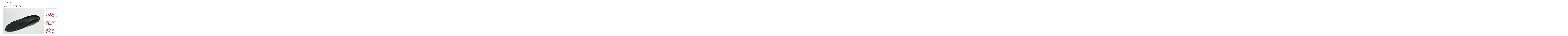

--- FILE ---
content_type: text/html; charset=UTF-8
request_url: https://ortoibericad.com/materiales/eva-plantillas/arucut-45/
body_size: 11566
content:
<!DOCTYPE html>
<html lang="es-ES">
<head>
<meta charset="UTF-8">
<meta name="viewport" content="width=device-width, initial-scale=1">
<link rel="profile" href="http://gmpg.org/xfn/11">
<link rel="pingback" href="https://ortoibericad.com/xmlrpc.php">
 
<title>Arucut 45 [Ref. R-10510430] &#8211; Ortoibericad</title>
<meta name='robots' content='max-image-preview:large' />
<link rel='dns-prefetch' href='//fonts.googleapis.com' />
<link rel='dns-prefetch' href='//s.w.org' />
<link rel="alternate" type="application/rss+xml" title="Ortoibericad &raquo; Feed" href="https://ortoibericad.com/feed/" />
<link rel="alternate" type="application/rss+xml" title="Ortoibericad &raquo; Feed de los comentarios" href="https://ortoibericad.com/comments/feed/" />
		<script type="text/javascript">
			window._wpemojiSettings = {"baseUrl":"https:\/\/s.w.org\/images\/core\/emoji\/13.1.0\/72x72\/","ext":".png","svgUrl":"https:\/\/s.w.org\/images\/core\/emoji\/13.1.0\/svg\/","svgExt":".svg","source":{"concatemoji":"https:\/\/ortoibericad.com\/wp-includes\/js\/wp-emoji-release.min.js?ver=5.8.1"}};
			!function(e,a,t){var n,r,o,i=a.createElement("canvas"),p=i.getContext&&i.getContext("2d");function s(e,t){var a=String.fromCharCode;p.clearRect(0,0,i.width,i.height),p.fillText(a.apply(this,e),0,0);e=i.toDataURL();return p.clearRect(0,0,i.width,i.height),p.fillText(a.apply(this,t),0,0),e===i.toDataURL()}function c(e){var t=a.createElement("script");t.src=e,t.defer=t.type="text/javascript",a.getElementsByTagName("head")[0].appendChild(t)}for(o=Array("flag","emoji"),t.supports={everything:!0,everythingExceptFlag:!0},r=0;r<o.length;r++)t.supports[o[r]]=function(e){if(!p||!p.fillText)return!1;switch(p.textBaseline="top",p.font="600 32px Arial",e){case"flag":return s([127987,65039,8205,9895,65039],[127987,65039,8203,9895,65039])?!1:!s([55356,56826,55356,56819],[55356,56826,8203,55356,56819])&&!s([55356,57332,56128,56423,56128,56418,56128,56421,56128,56430,56128,56423,56128,56447],[55356,57332,8203,56128,56423,8203,56128,56418,8203,56128,56421,8203,56128,56430,8203,56128,56423,8203,56128,56447]);case"emoji":return!s([10084,65039,8205,55357,56613],[10084,65039,8203,55357,56613])}return!1}(o[r]),t.supports.everything=t.supports.everything&&t.supports[o[r]],"flag"!==o[r]&&(t.supports.everythingExceptFlag=t.supports.everythingExceptFlag&&t.supports[o[r]]);t.supports.everythingExceptFlag=t.supports.everythingExceptFlag&&!t.supports.flag,t.DOMReady=!1,t.readyCallback=function(){t.DOMReady=!0},t.supports.everything||(n=function(){t.readyCallback()},a.addEventListener?(a.addEventListener("DOMContentLoaded",n,!1),e.addEventListener("load",n,!1)):(e.attachEvent("onload",n),a.attachEvent("onreadystatechange",function(){"complete"===a.readyState&&t.readyCallback()})),(n=t.source||{}).concatemoji?c(n.concatemoji):n.wpemoji&&n.twemoji&&(c(n.twemoji),c(n.wpemoji)))}(window,document,window._wpemojiSettings);
		</script>
		<style type="text/css">
img.wp-smiley,
img.emoji {
	display: inline !important;
	border: none !important;
	box-shadow: none !important;
	height: 1em !important;
	width: 1em !important;
	margin: 0 .07em !important;
	vertical-align: -0.1em !important;
	background: none !important;
	padding: 0 !important;
}
</style>
	<link rel='stylesheet' id='codepeople-search-in-place-style-css'  href='https://ortoibericad.com/wp-content/plugins/search-in-place/css/codepeople_shearch_in_place.css?ver=1.0.86' type='text/css' media='all' />
<link rel='stylesheet' id='wp-block-library-css'  href='https://ortoibericad.com/wp-includes/css/dist/block-library/style.min.css?ver=5.8.1' type='text/css' media='all' />
<link rel='stylesheet' id='dashicons-css'  href='https://ortoibericad.com/wp-includes/css/dashicons.min.css?ver=5.8.1' type='text/css' media='all' />
<link rel='stylesheet' id='to-top-css'  href='https://ortoibericad.com/wp-content/plugins/to-top/public/css/to-top-public.css?ver=2.3' type='text/css' media='all' />
<link rel='stylesheet' id='bldr-style-css'  href='https://ortoibericad.com/wp-content/themes/bldr_pro/style.css?ver=5.8.1' type='text/css' media='all' />
<link rel='stylesheet' id='bldr-slick-css'  href='https://ortoibericad.com/wp-content/themes/bldr_pro/css/slick.css?ver=5.8.1' type='text/css' media='all' />
<link rel='stylesheet' id='bldr-animate-css'  href='https://ortoibericad.com/wp-content/themes/bldr_pro/css/animate.css?ver=5.8.1' type='text/css' media='all' />
<link rel='stylesheet' id='bldr-menu-css'  href='https://ortoibericad.com/wp-content/themes/bldr_pro/css/jPushMenu.css?ver=5.8.1' type='text/css' media='all' />
<link rel='stylesheet' id='bldr-odometerstyle-css'  href='https://ortoibericad.com/wp-content/themes/bldr_pro/css/odometer-theme-default.css?ver=5.8.1' type='text/css' media='all' />
<link rel='stylesheet' id='bldr-font-awesome-css'  href='https://ortoibericad.com/wp-content/themes/bldr_pro/fonts/font-awesome.css?ver=5.8.1' type='text/css' media='all' />
<link rel='stylesheet' id='bldr-source-sans-css'  href='//fonts.googleapis.com/css?family=Source+Sans+Pro%3A400%2C300%2C400italic%2C700%2C600&#038;ver=5.8.1' type='text/css' media='all' />
<link rel='stylesheet' id='bldr-source-body-css'  href='//fonts.googleapis.com/css?family=Source+Sans+Pro%3A400%2C300%2C400italic%2C700%2C600&#038;ver=5.8.1' type='text/css' media='all' />
<link rel='stylesheet' id='bldr-header-css-css'  href='https://ortoibericad.com/wp-content/themes/bldr_pro/css/headhesive.css?ver=5.8.1' type='text/css' media='all' />
<link rel='stylesheet' id='dry_awp_theme_style-css'  href='https://ortoibericad.com/wp-content/plugins/advanced-wp-columns/assets/css/awp-columns.css?ver=5.8.1' type='text/css' media='all' />
<style id='dry_awp_theme_style-inline-css' type='text/css'>
@media screen and (max-width: 1024px) {	.csColumn {		clear: both !important;		float: none !important;		text-align: center !important;		margin-left:  10% !important;		margin-right: 10% !important;		width: 80% !important;	}	.csColumnGap {		display: none !important;	}}
</style>
<link rel='stylesheet' id='wp-add-custom-css-css'  href='https://ortoibericad.com/?display_custom_css=css&#038;ver=5.8.1' type='text/css' media='all' />
<link rel='stylesheet' id='yummi-multicategory-breadcrumbs-css'  href='https://ortoibericad.com/wp-content/plugins/yummi-multicategory-breadcrumbs/includes/css/inline.min.css?ver=5.8.1' type='text/css' media='all' />
<link rel='stylesheet' id='googleFonts-css'  href='//fonts.googleapis.com/css?family=Source+Sans+Pro%3A400%2C300%2C400italic%2C700%2C600&#038;ver=5.8.1' type='text/css' media='all' />
<script type='text/javascript' src='https://ortoibericad.com/wp-includes/js/jquery/jquery.min.js?ver=3.6.0' id='jquery-core-js'></script>
<script type='text/javascript' src='https://ortoibericad.com/wp-includes/js/jquery/jquery-migrate.min.js?ver=3.3.2' id='jquery-migrate-js'></script>
<script type='text/javascript' id='codepeople-search-in-place-js-extra'>
/* <![CDATA[ */
var codepeople_search_in_place = {"own_only":"0","result_number":"10","more":"More Results","empty":"0 results","char_number":"3","root":"\/\/ortoibericad.com\/wp-admin\/","home":"https:\/\/ortoibericad.com","summary_length":"20","operator":"or","lang":"es","highlight_colors":["#B5DCE1","#F4E0E9","#D7E0B1","#F4D9D0","#D6CDC8","#F4E3C9","#CFDAF0","#F4EFEC"],"areas":["div.hentry","#content","#main","div.content","#middle","#container","#wrapper","article",".elementor","body"]};
/* ]]> */
</script>
<script type='text/javascript' src='https://ortoibericad.com/wp-content/plugins/search-in-place/js/codepeople_shearch_in_place.js?ver=1.0.86' id='codepeople-search-in-place-js'></script>
<script type='text/javascript' id='to-top-js-extra'>
/* <![CDATA[ */
var to_top_options = {"scroll_offset":"100","icon_opacity":"50","style":"icon","icon_type":"dashicons-arrow-up-alt2","icon_color":"#ffffff","icon_bg_color":"#930031","icon_size":"32","border_radius":"40","image":"https:\/\/ortoibericad.com\/wp-content\/plugins\/to-top\/admin\/images\/default.png","image_width":"65","image_alt":"","location":"bottom-right","margin_x":"20","margin_y":"20","show_on_admin":"0","enable_autohide":"0","autohide_time":"2","enable_hide_small_device":"0","small_device_max_width":"640","reset":"0"};
/* ]]> */
</script>
<script async type='text/javascript' src='https://ortoibericad.com/wp-content/plugins/to-top/public/js/to-top-public.js?ver=2.3' id='to-top-js'></script>
<script type='text/javascript' src='https://ortoibericad.com/wp-content/themes/bldr_pro/js/parallax.js?ver=5.8.1' id='bldr-parallax-js'></script>
<link rel="https://api.w.org/" href="https://ortoibericad.com/wp-json/" /><link rel="alternate" type="application/json" href="https://ortoibericad.com/wp-json/wp/v2/pages/2664" /><link rel="EditURI" type="application/rsd+xml" title="RSD" href="https://ortoibericad.com/xmlrpc.php?rsd" />
<link rel="wlwmanifest" type="application/wlwmanifest+xml" href="https://ortoibericad.com/wp-includes/wlwmanifest.xml" /> 
<meta name="generator" content="WordPress 5.8.1" />
<link rel="canonical" href="https://ortoibericad.com/materiales/eva-plantillas/arucut-45/" />
<link rel='shortlink' href='https://ortoibericad.com/?p=2664' />
<link rel="alternate" type="application/json+oembed" href="https://ortoibericad.com/wp-json/oembed/1.0/embed?url=https%3A%2F%2Fortoibericad.com%2Fmateriales%2Feva-plantillas%2Farucut-45%2F" />
<link rel="alternate" type="text/xml+oembed" href="https://ortoibericad.com/wp-json/oembed/1.0/embed?url=https%3A%2F%2Fortoibericad.com%2Fmateriales%2Feva-plantillas%2Farucut-45%2F&#038;format=xml" />
						  <style type="text/css">
			@media screen {
			  .printfriendly {
				position: relative;
				  z-index: 1000;
				margin: 12px 12px 12px 12px;
			  }
			  .printfriendly a, .printfriendly a:link, .printfriendly a:visited, .printfriendly a:hover, .printfriendly a:active {
				font-weight: 600;
				cursor: pointer;
				text-decoration: none;
				border: none;
				-webkit-box-shadow: none;
				-moz-box-shadow: none;
				box-shadow: none;
				outline:none;
				font-size: 14px !important;
				color: #6D9F00 !important;
			  }
			  .printfriendly.pf-alignleft {float: left}.printfriendly.pf-alignright {float: right}.printfriendly.pf-aligncenter {display: flex;align-items: center;justify-content: center;}
			}

			@media print {
			  .printfriendly {display: none}
			}

			.pf-button.pf-button-excerpt {
				display: none;
			}

		  </style>
				<style>
.search-in-place {background-color: #F9F9F9;}
.search-in-place {border: 1px solid #DDDDDD;}
.search-in-place .item{border-bottom: 1px solid #DDDDDD;}.search-in-place .label{color:#333333;}
.search-in-place .label{text-shadow: 0 1px 0 #FFFFFF;}
.search-in-place .label{
				background: #ECECEC;
				background: -moz-linear-gradient(top,  #F9F9F9 0%, #ECECEC 100%);
				background: -webkit-gradient(linear, left top, left bottom, color-stop(0%,#F9F9F9), color-stop(100%,#ECECEC));
				background: -webkit-linear-gradient(top,  #F9F9F9 0%,#ECECEC 100%);
				background: -o-linear-gradient(top,  #F9F9F9 0%,#ECECEC 100%);
				background: -ms-linear-gradient(top,  #F9F9F9 0%,#ECECEC 100%);
				background: linear-gradient(to bottom,  #F9F9F9 0%,#ECECEC 100%);
				filter: progid:DXImageTransform.Microsoft.gradient( startColorstr='#F9F9F9', endColorstr='#ECECEC',GradientType=0 );
			}
.search-in-place .item.active{background-color:#FFFFFF;}
</style><!--[if lt IE 9]>
<script src="https://ortoibericad.com/wp-content/themes/bldr_pro/js/html5shiv.js"></script>
<![endif]-->
	<!-- BLDR customizer CSS --> 
	<style>
		
				a { color: #930b39; }
				
				a:hover {
			color: #930b39;   
		}
				
				
				.social-media-icons .fa:hover { color: #930b39; }
		 
		
				
				
				
				
				
				 
				button, input[type="button"], input[type="reset"], input[type="submit"] { background: #930b39; }
				
		 
		button, input[type="button"], input[type="reset"], input[type="submit"] { border-color: #930b39; }
		 
		
				button:hover, input[type="button"]:hover, input[type="reset"]:hover, input[type="submit"]:hover { background: #930b39; }
				
				button:hover, input[type="button"]:hover, input[type="reset"]:hover, input[type="submit"]:hover { border-color: #930b39; }
				
				.services .service-icon { background: #930b39; }
		 
		
				
				
				
		 
		
				
				
		 
		.banner--clone .main-navigation a:hover { color: #930b39 !important; }
				
		 
		
		 
		.banner--clone .main-navigation ul ul { border-color: #930b39!important; }
				
				
				
				
				
				
				
				.main-navigation ul ul { border-color: #930b39; }
				
				
				
				
				blockquote { border-color:#930b39; }
				
				
				
		 
		
		  
		 .progressBar div { background-color: #930b39; } 
		 
		
		  
		 .navigation-container button, .navigation-container input[type="button"], .navigation-container input[type="reset"], .navigation-container input[type="submit"] { background-color: #930b39; } 
		 
		
		  
		 .navigation-container button, .navigation-container input[type="button"], .navigation-container input[type="reset"], .navigation-container input[type="submit"] { border-color: #930b39; } 
		  
		
		  
		 .navigation-container button:hover, .navigation-container input[type="button"]:hover, .navigation-container input[type="reset"]:hover, .navigation-container input[type="submit"]:hover { background-color: #a0186a; } 
		 
		
		  
		 .navigation-container button:hover, .navigation-container input[type="button"]:hover, .navigation-container input[type="reset"]:hover, .navigation-container input[type="submit"]:hover { border-color: #a0186a; } 
				
				
				
		 
		
		 
		
		 
		
		 
		
		
		
	
		  
	</style> 
<link rel="icon" href="https://ortoibericad.com/wp-content/uploads/2016/08/logo100.png" sizes="32x32" />
<link rel="icon" href="https://ortoibericad.com/wp-content/uploads/2016/08/logo100.png" sizes="192x192" />
<link rel="apple-touch-icon" href="https://ortoibericad.com/wp-content/uploads/2016/08/logo100.png" />
<meta name="msapplication-TileImage" content="https://ortoibericad.com/wp-content/uploads/2016/08/logo100.png" />
<!-- To Top Custom CSS --><style type='text/css'>#to_top_scrollup {background-color: #930031;-webkit-border-radius: 40%; -moz-border-radius: 40%; border-radius: 40%;}</style></head>

<body class="page-template-default page page-id-2664 page-child parent-pageid-148">
<div id="page" class="hfeed site">
	<a class="skip-link screen-reader-text" href="#content">Saltar al contenido</a> 

	<header id="masthead" class="site-header" role="banner">
    	<div class="grid grid-pad header-overflow overlay-banner">
			<div class="site-branding">
        
				    				<hgroup>
       					<h1 class='site-title'>
                        	<a href='https://ortoibericad.com/' title='Ortoibericad' rel='home'>
								Ortoibericad                            </a>
                        </h1> 
    				</hgroup>
				            
			</div><!-- .site-branding -->
        
        
		<div class="navigation-container">
			<nav id="site-navigation" class="main-navigation" role="navigation">
            	<button class="toggle-menu menu-right push-body">
            
				Menú                    
            	</button>
				<div class="menu-default_menu-container"><ul id="menu-default_menu" class="menu"><li id="menu-item-7" class="menu-item menu-item-type-post_type menu-item-object-page menu-item-home menu-item-7"><a href="https://ortoibericad.com/">OrtoiberiCAD</a></li>
<li id="menu-item-17" class="ffff menu-item menu-item-type-post_type menu-item-object-page menu-item-has-children menu-item-17"><a href="https://ortoibericad.com/software-cad/">Software CAD.</a>
<ul class="sub-menu">
	<li id="menu-item-74" class="menu-item menu-item-type-post_type menu-item-object-page menu-item-has-children menu-item-74"><a href="https://ortoibericad.com/software-cad/pi-cas-so/">Pi.Cas.So.</a>
	<ul class="sub-menu">
		<li id="menu-item-76" class="menu-item menu-item-type-post_type menu-item-object-page menu-item-76"><a href="https://ortoibericad.com/software-cad/pi-cas-so/tutorial/">Tutorial Pi.Cas.So.</a></li>
	</ul>
</li>
	<li id="menu-item-91" class="menu-item menu-item-type-post_type menu-item-object-page menu-item-91"><a href="https://ortoibericad.com/software-cad/arlequin/">Arlequín</a></li>
</ul>
</li>
<li id="menu-item-2274" class="menu-item menu-item-type-post_type menu-item-object-page menu-item-has-children menu-item-2274"><a href="https://ortoibericad.com/scanners/">Scanners</a>
<ul class="sub-menu">
	<li id="menu-item-83" class="menu-item menu-item-type-post_type menu-item-object-page menu-item-83"><a href="https://ortoibericad.com/scanners/polhemus-ii/">FastScan II</a></li>
	<li id="menu-item-2092" class="menu-item menu-item-type-post_type menu-item-object-page menu-item-2092"><a href="https://ortoibericad.com/scanners/einscan/">Einscan-Pro +</a></li>
	<li id="menu-item-82" class="menu-item menu-item-type-post_type menu-item-object-page menu-item-82"><a href="https://ortoibericad.com/scanners/step-to-step-2d/">Step to Step 2D</a></li>
	<li id="menu-item-87" class="menu-item menu-item-type-post_type menu-item-object-page menu-item-87"><a href="https://ortoibericad.com/scanners/step-to-step-3d/">Step to Step 3D</a></li>
</ul>
</li>
<li id="menu-item-2244" class="menu-item menu-item-type-post_type menu-item-object-page menu-item-has-children menu-item-2244"><a href="https://ortoibericad.com/fresadoras-plantillas/">Fresadoras</a>
<ul class="sub-menu">
	<li id="menu-item-102" class="menu-item menu-item-type-post_type menu-item-object-page menu-item-102"><a href="https://ortoibericad.com/fresadoras-plantillas/laniakea-50/">Laniakea 50</a></li>
	<li id="menu-item-101" class="menu-item menu-item-type-post_type menu-item-object-page menu-item-101"><a href="https://ortoibericad.com/fresadoras-plantillas/laniakea-165/">Laniakea 165</a></li>
	<li id="menu-item-100" class="menu-item menu-item-type-post_type menu-item-object-page menu-item-100"><a href="https://ortoibericad.com/fresadoras-plantillas/laniakea-210/">Laniakea 210</a></li>
	<li id="menu-item-103" class="menu-item menu-item-type-post_type menu-item-object-page menu-item-103"><a href="https://ortoibericad.com/fresadoras-plantillas/laniakea-v100/">Laniakea V100</a></li>
</ul>
</li>
<li id="menu-item-58" class="menu-item menu-item-type-post_type menu-item-object-page menu-item-has-children menu-item-58"><a href="https://ortoibericad.com/ortoibericad/servicio-de-fresados/">Servicio de fresados</a>
<ul class="sub-menu">
	<li id="menu-item-106" class="menu-item menu-item-type-post_type menu-item-object-page menu-item-106"><a href="https://ortoibericad.com/ortoibericad/servicio-de-fresados/plantares/">Plantillas</a></li>
	<li id="menu-item-110" class="menu-item menu-item-type-post_type menu-item-object-page menu-item-110"><a href="https://ortoibericad.com/ortoibericad/servicio-de-fresados/sandalias/">Sandalias</a></li>
	<li id="menu-item-113" class="menu-item menu-item-type-post_type menu-item-object-page menu-item-113"><a href="https://ortoibericad.com/ortoibericad/servicio-de-fresados/cosmetica-femoral/">Cosmética femoral</a></li>
	<li id="menu-item-120" class="menu-item menu-item-type-post_type menu-item-object-page menu-item-120"><a href="https://ortoibericad.com/ortoibericad/servicio-de-fresados/pu/">Espuma dura</a></li>
	<li id="menu-item-119" class="menu-item menu-item-type-post_type menu-item-object-page menu-item-119"><a href="https://ortoibericad.com/ortoibericad/servicio-de-fresados/espuma-blanda/">Espuma blanda</a></li>
</ul>
</li>
<li id="menu-item-122" class="menu-item menu-item-type-post_type menu-item-object-page menu-item-has-children menu-item-122"><a href="https://ortoibericad.com/cfab/">CFab</a>
<ul class="sub-menu">
	<li id="menu-item-125" class="menu-item menu-item-type-post_type menu-item-object-page menu-item-125"><a href="https://ortoibericad.com/cfab/helios/">Helios</a></li>
	<li id="menu-item-128" class="menu-item menu-item-type-post_type menu-item-object-page menu-item-128"><a href="https://ortoibericad.com/cfab/corses/">Corsés</a></li>
	<li id="menu-item-138" class="menu-item menu-item-type-post_type menu-item-object-page menu-item-138"><a href="https://ortoibericad.com/cfab/protesis-ak/">Prótesis AK</a></li>
	<li id="menu-item-143" class="menu-item menu-item-type-post_type menu-item-object-page menu-item-143"><a href="https://ortoibericad.com/cfab/espinilleras/">Espinilleras</a></li>
	<li id="menu-item-144" class="menu-item menu-item-type-post_type menu-item-object-page menu-item-144"><a href="https://ortoibericad.com/cfab/mascarilla-protectora/">Mascarilla protectora</a></li>
	<li id="menu-item-137" class="menu-item menu-item-type-post_type menu-item-object-page menu-item-137"><a href="https://ortoibericad.com/cfab/kafo/">KAFO</a></li>
	<li id="menu-item-131" class="menu-item menu-item-type-post_type menu-item-object-page menu-item-131"><a href="https://ortoibericad.com/cfab/dafo/">Dafo</a></li>
</ul>
</li>
<li id="menu-item-146" class="menu-item menu-item-type-post_type menu-item-object-page current-page-ancestor current-menu-ancestor current_page_ancestor menu-item-has-children menu-item-146"><a href="https://ortoibericad.com/materiales/">Materiales</a>
<ul class="sub-menu">
	<li id="menu-item-160" class="menu-item menu-item-type-post_type menu-item-object-page current-page-ancestor current-menu-ancestor current-menu-parent current-custom-parent current_page_parent current_page_ancestor menu-item-has-children menu-item-160"><a href="https://ortoibericad.com/materiales/eva-plantillas/">Eva plantillas</a>
	<ul class="sub-menu">
		<li id="menu-item-3278" class="menu-item menu-item-type-post_type menu-item-object-page menu-item-3278"><a href="https://ortoibericad.com/materiales/eva-plantillas/resumen-plantillas/">&#8211;Tabla resumen plantillas&#8211;</a></li>
		<li id="menu-item-2607" class="menu-item menu-item-type-post_type menu-item-object-page menu-item-2607"><a href="https://ortoibericad.com/materiales/eva-plantillas/diabetic/">Diabetic [Ref. R-10510329]</a></li>
		<li id="menu-item-2663" class="menu-item menu-item-type-post_type menu-item-object-page menu-item-2663"><a href="https://ortoibericad.com/materiales/eva-plantillas/teja/">Teja [Ref. OI-1017-030]</a></li>
		<li id="menu-item-2662" class="menu-item menu-item-type-post_type menu-item-object-page menu-item-2662"><a href="https://ortoibericad.com/materiales/eva-plantillas/work/">Work [Ref. R-10511333]</a></li>
		<li id="menu-item-2661" class="menu-item menu-item-type-post_type menu-item-object-page menu-item-2661"><a href="https://ortoibericad.com/materiales/eva-plantillas/negro-aguas/">Negro Aguas [Ref. OI-1016-030]</a></li>
		<li id="menu-item-2660" class="menu-item menu-item-type-post_type menu-item-object-page menu-item-2660"><a href="https://ortoibericad.com/materiales/eva-plantillas/wonder/">Wonder [Ref. R-10510130]</a></li>
		<li id="menu-item-2699" class="menu-item menu-item-type-post_type menu-item-object-page current-menu-item page_item page-item-2664 current_page_item menu-item-2699"><a href="https://ortoibericad.com/materiales/eva-plantillas/arucut-45/" aria-current="page">Arucut 45 [Ref. R-10510430]</a></li>
		<li id="menu-item-2700" class="menu-item menu-item-type-post_type menu-item-object-page menu-item-2700"><a href="https://ortoibericad.com/materiales/eva-plantillas/arucut-60/">Arucut 60 [Ref. R-10510430]</a></li>
		<li id="menu-item-2701" class="menu-item menu-item-type-post_type menu-item-object-page menu-item-2701"><a href="https://ortoibericad.com/materiales/eva-plantillas/napels-black/">Napels Black [Ref. R-10535001]</a></li>
		<li id="menu-item-2703" class="menu-item menu-item-type-post_type menu-item-object-page menu-item-2703"><a href="https://ortoibericad.com/materiales/eva-plantillas/aquiles/">Aquiles [Ref. R10515019]</a></li>
		<li id="menu-item-2704" class="menu-item menu-item-type-post_type menu-item-object-page menu-item-2704"><a href="https://ortoibericad.com/materiales/eva-plantillas/milan/">Milan [Ref. R-10538004]</a></li>
		<li id="menu-item-2705" class="menu-item menu-item-type-post_type menu-item-object-page menu-item-2705"><a href="https://ortoibericad.com/materiales/eva-plantillas/moca/">Moca [Ref. 10518006]</a></li>
		<li id="menu-item-2706" class="menu-item menu-item-type-post_type menu-item-object-page menu-item-2706"><a href="https://ortoibericad.com/materiales/eva-plantillas/astur/">Astur [Ref. R-10535020]</a></li>
		<li id="menu-item-2707" class="menu-item menu-item-type-post_type menu-item-object-page menu-item-2707"><a href="https://ortoibericad.com/materiales/eva-plantillas/kiwi/">Kiwi [Ref. R10518208]</a></li>
		<li id="menu-item-2709" class="menu-item menu-item-type-post_type menu-item-object-page menu-item-2709"><a href="https://ortoibericad.com/materiales/eva-plantillas/sparrow/">Sparrow [Ref. R-10535006]</a></li>
		<li id="menu-item-2711" class="menu-item menu-item-type-post_type menu-item-object-page menu-item-2711"><a href="https://ortoibericad.com/materiales/eva-plantillas/nimbus/">Nimbus [Ref. R-10518024]</a></li>
		<li id="menu-item-2712" class="menu-item menu-item-type-post_type menu-item-object-page menu-item-2712"><a href="https://ortoibericad.com/materiales/eva-plantillas/coe/">Coe [Ref. R-10535066]</a></li>
		<li id="menu-item-2714" class="menu-item menu-item-type-post_type menu-item-object-page menu-item-2714"><a href="https://ortoibericad.com/materiales/eva-plantillas/tausch/">Tausch [Ref. R-10516003]</a></li>
		<li id="menu-item-2715" class="menu-item menu-item-type-post_type menu-item-object-page menu-item-2715"><a href="https://ortoibericad.com/materiales/eva-plantillas/wonka/">Wonka [Ref. R-10518021]</a></li>
		<li id="menu-item-3123" class="menu-item menu-item-type-post_type menu-item-object-page menu-item-3123"><a href="https://ortoibericad.com/materiales/eva-plantillas/dog-bob/">Dog Bob [Ref. R-10521103]</a></li>
		<li id="menu-item-3124" class="menu-item menu-item-type-post_type menu-item-object-page menu-item-3124"><a href="https://ortoibericad.com/materiales/eva-plantillas/fredricksen/">Fredricksen [Ref. R-10521102]</a></li>
		<li id="menu-item-3125" class="menu-item menu-item-type-post_type menu-item-object-page menu-item-3125"><a href="https://ortoibericad.com/materiales/eva-plantillas/russell/">Russell [Ref. R-10521104]</a></li>
	</ul>
</li>
	<li id="menu-item-159" class="menu-item menu-item-type-post_type menu-item-object-page menu-item-has-children menu-item-159"><a href="https://ortoibericad.com/materiales/blocks-pu/">Blocks PU</a>
	<ul class="sub-menu">
		<li id="menu-item-3063" class="menu-item menu-item-type-post_type menu-item-object-page menu-item-3063"><a href="https://ortoibericad.com/materiales/blocks-pu/oif-0080-196/">OIF-0080-196</a></li>
		<li id="menu-item-3062" class="menu-item menu-item-type-post_type menu-item-object-page menu-item-3062"><a href="https://ortoibericad.com/materiales/blocks-pu/oif-0080-289/">OIF-0080-289</a></li>
		<li id="menu-item-3061" class="menu-item menu-item-type-post_type menu-item-object-page menu-item-3061"><a href="https://ortoibericad.com/materiales/blocks-pu/oif-0080-390/">OIF-0080-390</a></li>
		<li id="menu-item-3060" class="menu-item menu-item-type-post_type menu-item-object-page menu-item-3060"><a href="https://ortoibericad.com/materiales/blocks-pu/oif-0080-410/">OIF-0080-410</a></li>
		<li id="menu-item-3059" class="menu-item menu-item-type-post_type menu-item-object-page menu-item-3059"><a href="https://ortoibericad.com/materiales/blocks-pu/oif-0080-500/">OIF-0080-500</a></li>
		<li id="menu-item-3058" class="menu-item menu-item-type-post_type menu-item-object-page menu-item-3058"><a href="https://ortoibericad.com/materiales/blocks-pu/oif-0080-605/">OIF-0080-605</a></li>
		<li id="menu-item-3057" class="menu-item menu-item-type-post_type menu-item-object-page menu-item-3057"><a href="https://ortoibericad.com/materiales/blocks-pu/oif-0080-360/">OIF-0080-360</a></li>
		<li id="menu-item-3056" class="menu-item menu-item-type-post_type menu-item-object-page menu-item-3056"><a href="https://ortoibericad.com/materiales/blocks-pu/oif-0080-480/">OIF-0080-480</a></li>
	</ul>
</li>
	<li id="menu-item-157" class="menu-item menu-item-type-post_type menu-item-object-page menu-item-157"><a href="https://ortoibericad.com/materiales/fresas/">Fresas</a></li>
	<li id="menu-item-158" class="menu-item menu-item-type-post_type menu-item-object-page menu-item-has-children menu-item-158"><a href="https://ortoibericad.com/materiales/blocks-espuma/">Flexible PU foam</a>
	<ul class="sub-menu">
		<li id="menu-item-3098" class="menu-item menu-item-type-post_type menu-item-object-page menu-item-3098"><a href="https://ortoibericad.com/materiales/blocks-espuma/oif-0090-001/">OIF-0090-001 [Crema]</a></li>
		<li id="menu-item-3097" class="menu-item menu-item-type-post_type menu-item-object-page menu-item-3097"><a href="https://ortoibericad.com/materiales/blocks-espuma/oif-0090-020/">OIF-0090-020 [Blanco]</a></li>
		<li id="menu-item-3095" class="menu-item menu-item-type-post_type menu-item-object-page menu-item-3095"><a href="https://ortoibericad.com/materiales/blocks-espuma/oif-0090-025/">OIF-0090-025 [Amarillo]</a></li>
		<li id="menu-item-3096" class="menu-item menu-item-type-post_type menu-item-object-page menu-item-3096"><a href="https://ortoibericad.com/materiales/blocks-espuma/oif-0090-030/">OIF-0090-030 [Naranja]</a></li>
		<li id="menu-item-3094" class="menu-item menu-item-type-post_type menu-item-object-page menu-item-3094"><a href="https://ortoibericad.com/materiales/blocks-espuma/oif-0090-010/">OIF-0090-010 [Rosa]</a></li>
		<li id="menu-item-3093" class="menu-item menu-item-type-post_type menu-item-object-page menu-item-3093"><a href="https://ortoibericad.com/materiales/blocks-espuma/oif-0090-026/">OIF-0090-026 [Azul]</a></li>
		<li id="menu-item-3092" class="menu-item menu-item-type-post_type menu-item-object-page menu-item-3092"><a href="https://ortoibericad.com/materiales/blocks-espuma/oif-0090-027/">OIF-0090-027 [Beige]</a></li>
		<li id="menu-item-3091" class="menu-item menu-item-type-post_type menu-item-object-page menu-item-3091"><a href="https://ortoibericad.com/materiales/blocks-espuma/oif-0090-028/">OIF-0090-028 [Verde]</a></li>
	</ul>
</li>
</ul>
</li>
<li id="menu-item-1517-es" class="lang-item lang-item-9 lang-item-es current-lang lang-item-first menu-item menu-item-type-custom menu-item-object-custom menu-item-1517-es"><a href="https://ortoibericad.com/materiales/eva-plantillas/arucut-45/" hreflang="es-ES" lang="es-ES"><img src="[data-uri]" alt="Español" width="16" height="11" style="width: 16px; height: 11px;" /></a></li>
<li id="menu-item-1517-zh" class="lang-item lang-item-13 lang-item-zh no-translation menu-item menu-item-type-custom menu-item-object-custom menu-item-1517-zh"><a href="https://ortoibericad.com/zh/ortoibericad_/" hreflang="zh-CN" lang="zh-CN"><img src="[data-uri]" alt="中文 (中国)" width="16" height="11" style="width: 16px; height: 11px;" /></a></li>
<li id="menu-item-1517-en" class="lang-item lang-item-23 lang-item-en no-translation menu-item menu-item-type-custom menu-item-object-custom menu-item-1517-en"><a href="https://ortoibericad.com/en/ortoibericad-2/" hreflang="en-GB" lang="en-GB"><img src="[data-uri]" alt="English" width="16" height="11" style="width: 16px; height: 11px;" /></a></li>
</ul></div>			</nav><!-- #site-navigation -->
        </div>
    </div>
	</header><!-- #masthead -->
    
    <nav class="cbp-spmenu cbp-spmenu-vertical cbp-spmenu-right">
        <h3><i class="fa fa-close"></i> Cerrar menú</h3> 
        <div class="menu-default_menu-container"><ul id="menu-default_menu-1" class="menu"><li class="menu-item menu-item-type-post_type menu-item-object-page menu-item-home menu-item-7"><a href="https://ortoibericad.com/">OrtoiberiCAD</a></li>
<li class="ffff menu-item menu-item-type-post_type menu-item-object-page menu-item-has-children menu-item-17"><a href="https://ortoibericad.com/software-cad/">Software CAD.</a>
<ul class="sub-menu">
	<li class="menu-item menu-item-type-post_type menu-item-object-page menu-item-has-children menu-item-74"><a href="https://ortoibericad.com/software-cad/pi-cas-so/">Pi.Cas.So.</a>
	<ul class="sub-menu">
		<li class="menu-item menu-item-type-post_type menu-item-object-page menu-item-76"><a href="https://ortoibericad.com/software-cad/pi-cas-so/tutorial/">Tutorial Pi.Cas.So.</a></li>
	</ul>
</li>
	<li class="menu-item menu-item-type-post_type menu-item-object-page menu-item-91"><a href="https://ortoibericad.com/software-cad/arlequin/">Arlequín</a></li>
</ul>
</li>
<li class="menu-item menu-item-type-post_type menu-item-object-page menu-item-has-children menu-item-2274"><a href="https://ortoibericad.com/scanners/">Scanners</a>
<ul class="sub-menu">
	<li class="menu-item menu-item-type-post_type menu-item-object-page menu-item-83"><a href="https://ortoibericad.com/scanners/polhemus-ii/">FastScan II</a></li>
	<li class="menu-item menu-item-type-post_type menu-item-object-page menu-item-2092"><a href="https://ortoibericad.com/scanners/einscan/">Einscan-Pro +</a></li>
	<li class="menu-item menu-item-type-post_type menu-item-object-page menu-item-82"><a href="https://ortoibericad.com/scanners/step-to-step-2d/">Step to Step 2D</a></li>
	<li class="menu-item menu-item-type-post_type menu-item-object-page menu-item-87"><a href="https://ortoibericad.com/scanners/step-to-step-3d/">Step to Step 3D</a></li>
</ul>
</li>
<li class="menu-item menu-item-type-post_type menu-item-object-page menu-item-has-children menu-item-2244"><a href="https://ortoibericad.com/fresadoras-plantillas/">Fresadoras</a>
<ul class="sub-menu">
	<li class="menu-item menu-item-type-post_type menu-item-object-page menu-item-102"><a href="https://ortoibericad.com/fresadoras-plantillas/laniakea-50/">Laniakea 50</a></li>
	<li class="menu-item menu-item-type-post_type menu-item-object-page menu-item-101"><a href="https://ortoibericad.com/fresadoras-plantillas/laniakea-165/">Laniakea 165</a></li>
	<li class="menu-item menu-item-type-post_type menu-item-object-page menu-item-100"><a href="https://ortoibericad.com/fresadoras-plantillas/laniakea-210/">Laniakea 210</a></li>
	<li class="menu-item menu-item-type-post_type menu-item-object-page menu-item-103"><a href="https://ortoibericad.com/fresadoras-plantillas/laniakea-v100/">Laniakea V100</a></li>
</ul>
</li>
<li class="menu-item menu-item-type-post_type menu-item-object-page menu-item-has-children menu-item-58"><a href="https://ortoibericad.com/ortoibericad/servicio-de-fresados/">Servicio de fresados</a>
<ul class="sub-menu">
	<li class="menu-item menu-item-type-post_type menu-item-object-page menu-item-106"><a href="https://ortoibericad.com/ortoibericad/servicio-de-fresados/plantares/">Plantillas</a></li>
	<li class="menu-item menu-item-type-post_type menu-item-object-page menu-item-110"><a href="https://ortoibericad.com/ortoibericad/servicio-de-fresados/sandalias/">Sandalias</a></li>
	<li class="menu-item menu-item-type-post_type menu-item-object-page menu-item-113"><a href="https://ortoibericad.com/ortoibericad/servicio-de-fresados/cosmetica-femoral/">Cosmética femoral</a></li>
	<li class="menu-item menu-item-type-post_type menu-item-object-page menu-item-120"><a href="https://ortoibericad.com/ortoibericad/servicio-de-fresados/pu/">Espuma dura</a></li>
	<li class="menu-item menu-item-type-post_type menu-item-object-page menu-item-119"><a href="https://ortoibericad.com/ortoibericad/servicio-de-fresados/espuma-blanda/">Espuma blanda</a></li>
</ul>
</li>
<li class="menu-item menu-item-type-post_type menu-item-object-page menu-item-has-children menu-item-122"><a href="https://ortoibericad.com/cfab/">CFab</a>
<ul class="sub-menu">
	<li class="menu-item menu-item-type-post_type menu-item-object-page menu-item-125"><a href="https://ortoibericad.com/cfab/helios/">Helios</a></li>
	<li class="menu-item menu-item-type-post_type menu-item-object-page menu-item-128"><a href="https://ortoibericad.com/cfab/corses/">Corsés</a></li>
	<li class="menu-item menu-item-type-post_type menu-item-object-page menu-item-138"><a href="https://ortoibericad.com/cfab/protesis-ak/">Prótesis AK</a></li>
	<li class="menu-item menu-item-type-post_type menu-item-object-page menu-item-143"><a href="https://ortoibericad.com/cfab/espinilleras/">Espinilleras</a></li>
	<li class="menu-item menu-item-type-post_type menu-item-object-page menu-item-144"><a href="https://ortoibericad.com/cfab/mascarilla-protectora/">Mascarilla protectora</a></li>
	<li class="menu-item menu-item-type-post_type menu-item-object-page menu-item-137"><a href="https://ortoibericad.com/cfab/kafo/">KAFO</a></li>
	<li class="menu-item menu-item-type-post_type menu-item-object-page menu-item-131"><a href="https://ortoibericad.com/cfab/dafo/">Dafo</a></li>
</ul>
</li>
<li class="menu-item menu-item-type-post_type menu-item-object-page current-page-ancestor current-menu-ancestor current_page_ancestor menu-item-has-children menu-item-146"><a href="https://ortoibericad.com/materiales/">Materiales</a>
<ul class="sub-menu">
	<li class="menu-item menu-item-type-post_type menu-item-object-page current-page-ancestor current-menu-ancestor current-menu-parent current-custom-parent current_page_parent current_page_ancestor menu-item-has-children menu-item-160"><a href="https://ortoibericad.com/materiales/eva-plantillas/">Eva plantillas</a>
	<ul class="sub-menu">
		<li class="menu-item menu-item-type-post_type menu-item-object-page menu-item-3278"><a href="https://ortoibericad.com/materiales/eva-plantillas/resumen-plantillas/">&#8211;Tabla resumen plantillas&#8211;</a></li>
		<li class="menu-item menu-item-type-post_type menu-item-object-page menu-item-2607"><a href="https://ortoibericad.com/materiales/eva-plantillas/diabetic/">Diabetic [Ref. R-10510329]</a></li>
		<li class="menu-item menu-item-type-post_type menu-item-object-page menu-item-2663"><a href="https://ortoibericad.com/materiales/eva-plantillas/teja/">Teja [Ref. OI-1017-030]</a></li>
		<li class="menu-item menu-item-type-post_type menu-item-object-page menu-item-2662"><a href="https://ortoibericad.com/materiales/eva-plantillas/work/">Work [Ref. R-10511333]</a></li>
		<li class="menu-item menu-item-type-post_type menu-item-object-page menu-item-2661"><a href="https://ortoibericad.com/materiales/eva-plantillas/negro-aguas/">Negro Aguas [Ref. OI-1016-030]</a></li>
		<li class="menu-item menu-item-type-post_type menu-item-object-page menu-item-2660"><a href="https://ortoibericad.com/materiales/eva-plantillas/wonder/">Wonder [Ref. R-10510130]</a></li>
		<li class="menu-item menu-item-type-post_type menu-item-object-page current-menu-item page_item page-item-2664 current_page_item menu-item-2699"><a href="https://ortoibericad.com/materiales/eva-plantillas/arucut-45/" aria-current="page">Arucut 45 [Ref. R-10510430]</a></li>
		<li class="menu-item menu-item-type-post_type menu-item-object-page menu-item-2700"><a href="https://ortoibericad.com/materiales/eva-plantillas/arucut-60/">Arucut 60 [Ref. R-10510430]</a></li>
		<li class="menu-item menu-item-type-post_type menu-item-object-page menu-item-2701"><a href="https://ortoibericad.com/materiales/eva-plantillas/napels-black/">Napels Black [Ref. R-10535001]</a></li>
		<li class="menu-item menu-item-type-post_type menu-item-object-page menu-item-2703"><a href="https://ortoibericad.com/materiales/eva-plantillas/aquiles/">Aquiles [Ref. R10515019]</a></li>
		<li class="menu-item menu-item-type-post_type menu-item-object-page menu-item-2704"><a href="https://ortoibericad.com/materiales/eva-plantillas/milan/">Milan [Ref. R-10538004]</a></li>
		<li class="menu-item menu-item-type-post_type menu-item-object-page menu-item-2705"><a href="https://ortoibericad.com/materiales/eva-plantillas/moca/">Moca [Ref. 10518006]</a></li>
		<li class="menu-item menu-item-type-post_type menu-item-object-page menu-item-2706"><a href="https://ortoibericad.com/materiales/eva-plantillas/astur/">Astur [Ref. R-10535020]</a></li>
		<li class="menu-item menu-item-type-post_type menu-item-object-page menu-item-2707"><a href="https://ortoibericad.com/materiales/eva-plantillas/kiwi/">Kiwi [Ref. R10518208]</a></li>
		<li class="menu-item menu-item-type-post_type menu-item-object-page menu-item-2709"><a href="https://ortoibericad.com/materiales/eva-plantillas/sparrow/">Sparrow [Ref. R-10535006]</a></li>
		<li class="menu-item menu-item-type-post_type menu-item-object-page menu-item-2711"><a href="https://ortoibericad.com/materiales/eva-plantillas/nimbus/">Nimbus [Ref. R-10518024]</a></li>
		<li class="menu-item menu-item-type-post_type menu-item-object-page menu-item-2712"><a href="https://ortoibericad.com/materiales/eva-plantillas/coe/">Coe [Ref. R-10535066]</a></li>
		<li class="menu-item menu-item-type-post_type menu-item-object-page menu-item-2714"><a href="https://ortoibericad.com/materiales/eva-plantillas/tausch/">Tausch [Ref. R-10516003]</a></li>
		<li class="menu-item menu-item-type-post_type menu-item-object-page menu-item-2715"><a href="https://ortoibericad.com/materiales/eva-plantillas/wonka/">Wonka [Ref. R-10518021]</a></li>
		<li class="menu-item menu-item-type-post_type menu-item-object-page menu-item-3123"><a href="https://ortoibericad.com/materiales/eva-plantillas/dog-bob/">Dog Bob [Ref. R-10521103]</a></li>
		<li class="menu-item menu-item-type-post_type menu-item-object-page menu-item-3124"><a href="https://ortoibericad.com/materiales/eva-plantillas/fredricksen/">Fredricksen [Ref. R-10521102]</a></li>
		<li class="menu-item menu-item-type-post_type menu-item-object-page menu-item-3125"><a href="https://ortoibericad.com/materiales/eva-plantillas/russell/">Russell [Ref. R-10521104]</a></li>
	</ul>
</li>
	<li class="menu-item menu-item-type-post_type menu-item-object-page menu-item-has-children menu-item-159"><a href="https://ortoibericad.com/materiales/blocks-pu/">Blocks PU</a>
	<ul class="sub-menu">
		<li class="menu-item menu-item-type-post_type menu-item-object-page menu-item-3063"><a href="https://ortoibericad.com/materiales/blocks-pu/oif-0080-196/">OIF-0080-196</a></li>
		<li class="menu-item menu-item-type-post_type menu-item-object-page menu-item-3062"><a href="https://ortoibericad.com/materiales/blocks-pu/oif-0080-289/">OIF-0080-289</a></li>
		<li class="menu-item menu-item-type-post_type menu-item-object-page menu-item-3061"><a href="https://ortoibericad.com/materiales/blocks-pu/oif-0080-390/">OIF-0080-390</a></li>
		<li class="menu-item menu-item-type-post_type menu-item-object-page menu-item-3060"><a href="https://ortoibericad.com/materiales/blocks-pu/oif-0080-410/">OIF-0080-410</a></li>
		<li class="menu-item menu-item-type-post_type menu-item-object-page menu-item-3059"><a href="https://ortoibericad.com/materiales/blocks-pu/oif-0080-500/">OIF-0080-500</a></li>
		<li class="menu-item menu-item-type-post_type menu-item-object-page menu-item-3058"><a href="https://ortoibericad.com/materiales/blocks-pu/oif-0080-605/">OIF-0080-605</a></li>
		<li class="menu-item menu-item-type-post_type menu-item-object-page menu-item-3057"><a href="https://ortoibericad.com/materiales/blocks-pu/oif-0080-360/">OIF-0080-360</a></li>
		<li class="menu-item menu-item-type-post_type menu-item-object-page menu-item-3056"><a href="https://ortoibericad.com/materiales/blocks-pu/oif-0080-480/">OIF-0080-480</a></li>
	</ul>
</li>
	<li class="menu-item menu-item-type-post_type menu-item-object-page menu-item-157"><a href="https://ortoibericad.com/materiales/fresas/">Fresas</a></li>
	<li class="menu-item menu-item-type-post_type menu-item-object-page menu-item-has-children menu-item-158"><a href="https://ortoibericad.com/materiales/blocks-espuma/">Flexible PU foam</a>
	<ul class="sub-menu">
		<li class="menu-item menu-item-type-post_type menu-item-object-page menu-item-3098"><a href="https://ortoibericad.com/materiales/blocks-espuma/oif-0090-001/">OIF-0090-001 [Crema]</a></li>
		<li class="menu-item menu-item-type-post_type menu-item-object-page menu-item-3097"><a href="https://ortoibericad.com/materiales/blocks-espuma/oif-0090-020/">OIF-0090-020 [Blanco]</a></li>
		<li class="menu-item menu-item-type-post_type menu-item-object-page menu-item-3095"><a href="https://ortoibericad.com/materiales/blocks-espuma/oif-0090-025/">OIF-0090-025 [Amarillo]</a></li>
		<li class="menu-item menu-item-type-post_type menu-item-object-page menu-item-3096"><a href="https://ortoibericad.com/materiales/blocks-espuma/oif-0090-030/">OIF-0090-030 [Naranja]</a></li>
		<li class="menu-item menu-item-type-post_type menu-item-object-page menu-item-3094"><a href="https://ortoibericad.com/materiales/blocks-espuma/oif-0090-010/">OIF-0090-010 [Rosa]</a></li>
		<li class="menu-item menu-item-type-post_type menu-item-object-page menu-item-3093"><a href="https://ortoibericad.com/materiales/blocks-espuma/oif-0090-026/">OIF-0090-026 [Azul]</a></li>
		<li class="menu-item menu-item-type-post_type menu-item-object-page menu-item-3092"><a href="https://ortoibericad.com/materiales/blocks-espuma/oif-0090-027/">OIF-0090-027 [Beige]</a></li>
		<li class="menu-item menu-item-type-post_type menu-item-object-page menu-item-3091"><a href="https://ortoibericad.com/materiales/blocks-espuma/oif-0090-028/">OIF-0090-028 [Verde]</a></li>
	</ul>
</li>
</ul>
</li>
<li class="lang-item lang-item-9 lang-item-es current-lang lang-item-first menu-item menu-item-type-custom menu-item-object-custom menu-item-1517-es"><a href="https://ortoibericad.com/materiales/eva-plantillas/arucut-45/" hreflang="es-ES" lang="es-ES"><img src="[data-uri]" alt="Español" width="16" height="11" style="width: 16px; height: 11px;" /></a></li>
<li class="lang-item lang-item-13 lang-item-zh no-translation menu-item menu-item-type-custom menu-item-object-custom menu-item-1517-zh"><a href="https://ortoibericad.com/zh/ortoibericad_/" hreflang="zh-CN" lang="zh-CN"><img src="[data-uri]" alt="中文 (中国)" width="16" height="11" style="width: 16px; height: 11px;" /></a></li>
<li class="lang-item lang-item-23 lang-item-en no-translation menu-item menu-item-type-custom menu-item-object-custom menu-item-1517-en"><a href="https://ortoibericad.com/en/ortoibericad-2/" hreflang="en-GB" lang="en-GB"><img src="[data-uri]" alt="English" width="16" height="11" style="width: 16px; height: 11px;" /></a></li>
</ul></div>	</nav>

	<div id="content" class="site-content">

<section id="page-entry-content">
    <div class="grid grid-pad">
        <div class="col-9-12">
            <div id="primary" class="content-area">
                <main id="main" class="site-main" role="main">
        
                            
                        
<article id="post-2664" class="post-2664 page type-page status-publish hentry">
	<header class="entry-header">
		<h1 class="entry-title">Arucut 45 [Ref. R-10510430]</h1>	</header><!-- .entry-header -->

	<div class="entry-content">
		<div class="breadcrumbs" itemscope itemtype="http://schema.org/BreadcrumbList" xmlns:v="http://rdf.data-vocabulary.org/#"><div typeof="v:Breadcrumb"></div></div><div class="pf-content"><div class="printfriendly pf-button pf-button-content pf-alignright"><a href="#" rel="nofollow" onclick="window.print(); return false;" title="Printer Friendly, PDF & Email"><img src="https://cdn.printfriendly.com/icons/printfriendly-icon-md.png" alt="Print Friendly, PDF & Email" style="display:inline; vertical-align:text-bottom; margin: 0 6px 0 0; padding:0; border:none; -webkit-box-shadow:none; -moz-box-shadow:none; box-shadow:none;" />Imprimir</a></div><p><img loading="lazy" class="alignnone size-full wp-image-2611" src="https://ortoibericad.com/wp-content/uploads/2018/07/Arucut-45.jpg" alt="" width="4032" height="3024" /></p>
<p>&nbsp;</p>
<div class="su-divider su-divider-style-default" style="margin:35px 0;border-width:3px;border-color:#000000"></div>
<div class="su-tabs su-tabs-style-default su-tabs-mobile-stack" data-active="1" data-scroll-offset="0" data-anchor-in-url="no"><div class="su-tabs-nav"><span class="" data-url="" data-target="blank" tabindex="0" role="button"><strong>Shore/Grosor</strong></span><span class="" data-url="" data-target="blank" tabindex="0" role="button"><strong>Tamaño plancha</strong></span><span class="" data-url="" data-target="blank" tabindex="0" role="button"><strong>Proceso de fabricación</strong></span><span class="" data-url="" data-target="blank" tabindex="0" role="button"><strong>Indicaciones</strong></span></div><div class="su-tabs-panes"><div class="su-tabs-pane su-u-clearfix su-u-trim" data-title="&lt;strong&gt;Shore/Grosor&lt;/strong&gt;"><img loading="lazy" class="alignnone size-full wp-image-2754" src="https://ortoibericad.com/wp-content/uploads/2018/08/Arucut-45-datos.jpg" alt="" width="358" height="220" /></div>
<div class="su-tabs-pane su-u-clearfix su-u-trim" data-title="&lt;strong&gt;Tamaño plancha&lt;/strong&gt;"><img loading="lazy" class="alignnone size-full wp-image-3222" src="https://ortoibericad.com/wp-content/uploads/2018/11/Arucut-45-largo.ancho_.jpg" alt="" width="304" height="307" /></div>
<div class="su-tabs-pane su-u-clearfix su-u-trim" data-title="&lt;strong&gt;Proceso de fabricación&lt;/strong&gt;"><strong>Material con proceso de pegado</strong></div>
<div class="su-tabs-pane su-u-clearfix su-u-trim" data-title="&lt;strong&gt;Indicaciones&lt;/strong&gt;">
<p><strong>-Pacientes con baja/media actividad física</strong></p>
<p><strong>-Pacientes con peso medio (65-95 kg)</strong></p>
<p><strong>-Pacientes con peso alto (+95kg)</strong></div></div></div>
<p>&nbsp;</p>
<p>&nbsp;</p>
</div>			</div><!-- .entry-content -->

	<footer class="entry-footer">
			</footer><!-- .entry-footer -->
</article><!-- #post-## -->
        
                                
                            
                </main><!-- #main -->
            </div><!-- #primary -->
        </div><!-- col-9-12 -->
        
        
<div class="col-3-12">
<div id="secondary" class="widget-area" role="complementary">
	<aside id="search-5" class="widget widget_search"><h1 class="widget-title">Materiales</h1><form role="search" method="get" class="search-form" action="https://ortoibericad.com/">
				<label>
					<span class="screen-reader-text">Buscar:</span>
					<input type="search" class="search-field" placeholder="Buscar &hellip;" value="" name="s" />
				</label>
				<input type="submit" class="search-submit" value="Buscar" />
			</form></aside><aside id="nav_menu-39" class="widget widget_nav_menu"><h1 class="widget-title">Plantillas</h1><div class="menu-plantillas-tipos-container"><ul id="menu-plantillas-tipos" class="menu"><li id="menu-item-3277" class="menu-item menu-item-type-post_type menu-item-object-page menu-item-3277"><a href="https://ortoibericad.com/materiales/eva-plantillas/resumen-plantillas/">&#8211;Tabla resumen plantillas&#8211;</a></li>
<li id="menu-item-2636" class="menu-item menu-item-type-post_type menu-item-object-page menu-item-2636"><a href="https://ortoibericad.com/materiales/eva-plantillas/diabetic/">Diabetic [Ref. R-10510329]</a></li>
<li id="menu-item-2635" class="menu-item menu-item-type-post_type menu-item-object-page menu-item-2635"><a href="https://ortoibericad.com/materiales/eva-plantillas/teja/">Teja [Ref. OI-1017-030]</a></li>
<li id="menu-item-2652" class="menu-item menu-item-type-post_type menu-item-object-page menu-item-2652"><a href="https://ortoibericad.com/materiales/eva-plantillas/work/">Work [Ref. R-10511333]</a></li>
<li id="menu-item-2651" class="menu-item menu-item-type-post_type menu-item-object-page menu-item-2651"><a href="https://ortoibericad.com/materiales/eva-plantillas/negro-aguas/">Negro Aguas [Ref. OI-1016-030]</a></li>
<li id="menu-item-2650" class="menu-item menu-item-type-post_type menu-item-object-page menu-item-2650"><a href="https://ortoibericad.com/materiales/eva-plantillas/wonder/">Wonder [Ref. R-10510130]</a></li>
<li id="menu-item-2716" class="menu-item menu-item-type-post_type menu-item-object-page current-menu-item page_item page-item-2664 current_page_item menu-item-2716"><a href="https://ortoibericad.com/materiales/eva-plantillas/arucut-45/" aria-current="page">Arucut 45 [Ref. R-10510430]</a></li>
<li id="menu-item-2717" class="menu-item menu-item-type-post_type menu-item-object-page menu-item-2717"><a href="https://ortoibericad.com/materiales/eva-plantillas/arucut-60/">Arucut 60 [Ref. R-10510430]</a></li>
<li id="menu-item-2718" class="menu-item menu-item-type-post_type menu-item-object-page menu-item-2718"><a href="https://ortoibericad.com/materiales/eva-plantillas/napels-black/">Napels Black [Ref. R-10535001]</a></li>
<li id="menu-item-2720" class="menu-item menu-item-type-post_type menu-item-object-page menu-item-2720"><a href="https://ortoibericad.com/materiales/eva-plantillas/aquiles/">Aquiles [Ref. R10515019]</a></li>
<li id="menu-item-2721" class="menu-item menu-item-type-post_type menu-item-object-page menu-item-2721"><a href="https://ortoibericad.com/materiales/eva-plantillas/milan/">Milan [Ref. R-10538004]</a></li>
<li id="menu-item-2722" class="menu-item menu-item-type-post_type menu-item-object-page menu-item-2722"><a href="https://ortoibericad.com/materiales/eva-plantillas/moca/">Moca [Ref. 10518006]</a></li>
<li id="menu-item-2723" class="menu-item menu-item-type-post_type menu-item-object-page menu-item-2723"><a href="https://ortoibericad.com/materiales/eva-plantillas/astur/">Astur [Ref. R-10535020]</a></li>
<li id="menu-item-2724" class="menu-item menu-item-type-post_type menu-item-object-page menu-item-2724"><a href="https://ortoibericad.com/materiales/eva-plantillas/kiwi/">Kiwi [Ref. R10518208]</a></li>
<li id="menu-item-2726" class="menu-item menu-item-type-post_type menu-item-object-page menu-item-2726"><a href="https://ortoibericad.com/materiales/eva-plantillas/sparrow/">Sparrow [Ref. R-10535006]</a></li>
<li id="menu-item-2728" class="menu-item menu-item-type-post_type menu-item-object-page menu-item-2728"><a href="https://ortoibericad.com/materiales/eva-plantillas/nimbus/">Nimbus [Ref. R-10518024]</a></li>
<li id="menu-item-2729" class="menu-item menu-item-type-post_type menu-item-object-page menu-item-2729"><a href="https://ortoibericad.com/materiales/eva-plantillas/coe/">Coe [Ref. R-10535066]</a></li>
<li id="menu-item-2731" class="menu-item menu-item-type-post_type menu-item-object-page menu-item-2731"><a href="https://ortoibericad.com/materiales/eva-plantillas/tausch/">Tausch [Ref. R-10516003]</a></li>
<li id="menu-item-2732" class="menu-item menu-item-type-post_type menu-item-object-page menu-item-2732"><a href="https://ortoibericad.com/materiales/eva-plantillas/wonka/">Wonka [Ref. R-10518021]</a></li>
<li id="menu-item-2835" class="menu-item menu-item-type-post_type menu-item-object-page menu-item-2835"><a href="https://ortoibericad.com/materiales/eva-plantillas/dog-bob/">Dog Bob [Ref. R-10521103]</a></li>
<li id="menu-item-2834" class="menu-item menu-item-type-post_type menu-item-object-page menu-item-2834"><a href="https://ortoibericad.com/materiales/eva-plantillas/fredricksen/">Fredricksen [Ref. R-10521102]</a></li>
<li id="menu-item-2833" class="menu-item menu-item-type-post_type menu-item-object-page menu-item-2833"><a href="https://ortoibericad.com/materiales/eva-plantillas/russell/">Russell [Ref. R-10521104]</a></li>
</ul></div></aside></div><!-- #secondary -->
</div>
        
    </div><!-- grid -->
</section><!-- page-entry-content -->


	</div><!-- #content -->
    
     
        
        
												
			<div class="social-bar"> 
        		<div class="grid grid-pad">
        			<div class="col-1-1">
                
                	        			  	
                        <h3>
							www.ortoiberica.com                        </h3> 
                	
					 
              			
                        	<ul class='social-media-icons'>
                            	 
                                	<li>
                                    <a href="https://www.facebook.com/ortoiberica/" target="_blank">
                                    <i class="fa fa-facebook"></i>
                                    </a>
                                    </li>
								                                                                	<li>
                                    <a href="https://twitter.com/ortoiberica" target="_blank">
                                    <i class="fa fa-twitter"></i>
                                    </a>
                                    </li>
								                                                                                                                                                                                                                                                                                                	<li>
                                    <a href="https://www.youtube.com/channel/UCRex8jAvdRVGC7slcjUOA3Q" target="_blank">
                                    <i class="fa fa-youtube"></i>
                                    </a>
                                    </li>
								                                                                                                                                                                                                                                                                                                                                                                                                                                                                                                                                                                                                                                                                                                	<li>
                                    <a href="tel:+34 985794800" target="_blank">
                                    <i class="fa fa-phone"></i> 
                                    </a>
                                    </li>
								                                                                	<li>
                                    <a href="mailto:welcome@ortoiberica.es" target="_blank">  
                                    <i class="fa fa-envelope"></i> 
                                    </a>
                                    </li> 
								 
                        	</ul>
                       
                
                	</div><!-- col-1-1 -->
        		</div><!-- grid -->
        	</div><!-- social-bar -->
    											        	
	
	<footer id="colophon" class="site-footer" role="contentinfo">
    	<div class="grid grid-pad">
        
        	 
        		<div class="col-1-4">
					<aside id="text-8" class="widget widget_text"><h1 class="widget-title">Descubra</h1>			<div class="textwidget"><ul class="enlacesPie">
<li><a href="https://ortoibericad.com/fresadoras-plantillas/laniakea-50/">Laniakea-50</a></li>
<li><a href="https://ortoibericad.com/fresadoras-plantillas/laniakea-50/">Laniakea-50</a></li>
<li><a href="https://ortoibericad.com/fresadoras-plantillas/laniakea-165/">Laniakea-165</a></li>
<li><a href="https://ortoibericad.com/fresadoras-plantillas/laniakea-210/">Laniakea-210</a></li>
<ul></div>
		</aside><aside id="text-5" class="widget widget_text">			<div class="textwidget"><script>
/*reemplazo del icono de casita de inicio en las migas de pan;*/
jQuery(document).ready(function( $ ) {
$(".breadcrumbs .hint--top img").attr("src","http://ortoibericad.com/wp-content/uploads/2016/09/icon_home.png");
})
</script></div>
		</aside>                </div>
                        
                    		<div class="col-1-4">
					<aside id="text-9" class="widget widget_text"><h1 class="widget-title">Información para&#8230;</h1>			<div class="textwidget"><ul class="enlacesPie">
<li><a href="https://ortoibericad.com/fresadoras-plantillas/laniakea-fast/">Laniakea-fast</a></li>
<li><a href="https://ortoibericad.com/fresadoras-plantillas/laniakea-50/">Laniakea-50</a></li>
<ul></div>
		</aside>                </div>
                        
                    		<div class="col-1-4">
					<aside id="text-10" class="widget widget_text"><h1 class="widget-title">Contacte con nosotros</h1>			<div class="textwidget"><ul class="enlacesPie">
<li><a href="">Soporte</a></li>
<li><a href="">Business Partner</a></li>

<ul></div>
		</aside>                </div>
                        
                    		<div class="col-1-4">
					<aside id="text-11" class="widget widget_text"><h1 class="widget-title">Acerca de Ortoibérica</h1>			<div class="textwidget"><ul class="enlacesPie">
<li><a href="http://www.ortoiberica.com/">Ortoibérica</a></li>
<li><a href="http://www.ortoiberica.com/ortopedia-protesica-exogena-ortesica/localizacion/plano-de-localizacion_74_1_ap.html">Localización</a></li>
<li><a href="http://www.ortoiberica.com/v_portal/inc/clicklink.asp?t=3&cod=17345&c=0&s=764566504">Condicionado de venta</a></li>
<ul></div>
		</aside><aside id="search-4" class="widget widget_search"><h1 class="widget-title">Buscar</h1><form role="search" method="get" class="search-form" action="https://ortoibericad.com/">
				<label>
					<span class="screen-reader-text">Buscar:</span>
					<input type="search" class="search-field" placeholder="Buscar &hellip;" value="" name="s" />
				</label>
				<input type="submit" class="search-submit" value="Buscar" />
			</form></aside>                </div>
                        
        </div>
    	<div class="grid grid-pad">
        	<div class="col-1-1">
                <div class="site-info">
                     
        				Ortoibérica S.L. copyright 2016 
					 
                </div><!-- .site-info -->
        	</div>
        </div>
	</footer><!-- #colophon -->
</div><!-- #page -->

<span aria-hidden="true" id="to_top_scrollup" class="dashicons dashicons-arrow-up-alt2"><span class="screen-reader-text">Scroll Up</span></span>		<script type="text/javascript" id="pf_script">
		  var pfHeaderImgUrl = '';
		  var pfHeaderTagline = '';
		  var pfdisableClickToDel = '1';
		  var pfImagesSize = 'full-size';
		  var pfImageDisplayStyle = 'none';
		  var pfEncodeImages = '0';
		  var pfDisableEmail = '0';
		  var pfDisablePDF = '0';
		  var pfDisablePrint = '0';
		  var pfCustomCSS = '';
		  var pfPlatform = 'WordPress';
		</script>
		<script async src='https://cdn.printfriendly.com/printfriendly.js'></script>
			<link rel='stylesheet' id='yummi-hint-css'  href='https://ortoibericad.com/wp-content/plugins/yummi-multicategory-breadcrumbs/includes/css/hint.min.css?ver=5.8.1' type='text/css' media='all' />
<link rel='stylesheet' id='su-shortcodes-css'  href='https://ortoibericad.com/wp-content/plugins/shortcodes-ultimate/includes/css/shortcodes.css?ver=5.11.0' type='text/css' media='all' />
<script type='text/javascript' src='https://ortoibericad.com/wp-content/themes/bldr_pro/js/navigation.js?ver=20120206' id='bldr-navigation-js'></script>
<script type='text/javascript' src='https://ortoibericad.com/wp-content/themes/bldr_pro/js/skip-link-focus-fix.js?ver=20130115' id='bldr-skip-link-focus-fix-js'></script>
<script type='text/javascript' src='https://ortoibericad.com/wp-content/themes/bldr_pro/js/viewport-units-buggyfill.js?ver=5.8.1' id='bldr-buggyfill-js'></script>
<script type='text/javascript' src='https://ortoibericad.com/wp-content/themes/bldr_pro/js/jPushMenu.js?ver=5.8.1' id='bldr-menu-js'></script>
<script type='text/javascript' src='https://ortoibericad.com/wp-content/themes/bldr_pro/js/slick.js?ver=5.8.1' id='bldr-slick-js'></script>
<script type='text/javascript' src='https://ortoibericad.com/wp-content/themes/bldr_pro/js/panel-class.js?ver=5.8.1' id='bldr-added-panel-js'></script>
<script type='text/javascript' src='https://ortoibericad.com/wp-content/themes/bldr_pro/js/waypoints.min.js?ver=5.8.1' id='bldr-waypoint-js'></script>
<script type='text/javascript' src='https://ortoibericad.com/wp-content/themes/bldr_pro/js/skillbars.js?ver=5.8.1' id='bldr-skillbars-js'></script>
<script type='text/javascript' src='https://ortoibericad.com/wp-content/themes/bldr_pro/js/details.js?ver=5.8.1' id='bldr-details-js'></script>
<script type='text/javascript' src='https://ortoibericad.com/wp-content/themes/bldr_pro/js/odometer.js?ver=5.8.1' id='bldr-odometer-js'></script>
<script type='text/javascript' src='https://ortoibericad.com/wp-content/themes/bldr_pro/js/headhesive.js?ver=5.8.1' id='bldr-headhesive-js'></script>
<script type='text/javascript' src='https://ortoibericad.com/wp-content/themes/bldr_pro/js/sticky-head.js?ver=5.8.1' id='bldr-sticky-head-js'></script>
<script type='text/javascript' src='https://ortoibericad.com/wp-content/themes/bldr_pro/js/animate-plus.js?ver=5.8.1' id='bldr-animate-js'></script>
<script type='text/javascript' src='https://ortoibericad.com/wp-content/themes/bldr_pro/js/toggle.js?ver=5.8.1' id='bldr-toggle-js'></script>
<script type='text/javascript' src='https://ortoibericad.com/wp-content/themes/bldr_pro/js/client-slider.js?ver=5.8.1' id='bldr-client-slider-js'></script>
<script type='text/javascript' src='https://ortoibericad.com/wp-content/themes/bldr_pro/js/bldr.scripts.js?ver=5.8.1' id='bldr-scripts-js'></script>
<script type='text/javascript' src='https://ortoibericad.com/wp-includes/js/wp-embed.min.js?ver=5.8.1' id='wp-embed-js'></script>
<script type='text/javascript' id='su-shortcodes-js-extra'>
/* <![CDATA[ */
var SUShortcodesL10n = {"noPreview":"Este shortocde no funciona con la vista previa. Por favor ins\u00e9rtalo en el editor de texto y visual\u00edzalo despu\u00e9s.","magnificPopup":{"close":"Cerrar (Esc)","loading":"Cargando...","prev":"Anterior (flecha izquierda)","next":"Siguiente (flecha derecha)","counter":"%curr% de %total%","error":"Failed to load content. <a href=\"%url%\" target=\"_blank\"><u>Open link<\/u><\/a>"}};
/* ]]> */
</script>
<script type='text/javascript' src='https://ortoibericad.com/wp-content/plugins/shortcodes-ultimate/includes/js/shortcodes/index.js?ver=5.11.0' id='su-shortcodes-js'></script>

</body>
</html>


--- FILE ---
content_type: text/css;charset=UTF-8
request_url: https://ortoibericad.com/?display_custom_css=css&ver=5.8.1
body_size: 659
content:
#colophon > div:nth-child(2) > div > div{display:none}
.main-navigation a {
    padding: 0px 10px;
}
/*
.current-menu-ancestor, .current-menu-item, .current_page_item {
background-color:#930b39;
}
*/

.site-header.main-navigation .current_page_item > a, .site-header .main-navigation .current-menu-item > a, .site-header .main-navigation .current_page_ancestor > a{
color:#930b39 !important;
font-weight: bold;
}
/*menu secundario*/
@media (min-width: 868px) {
#secondary{position:fixed;}
#main{min-height:500px}
}
#secondary .current-menu-item{
font-weight: bold;}

/*ocultar segundos botones de impresion*/
.pf-content  .pf-content div.printfriendly{
display:none;}

.printfriendly {display:none}

ul.enlacesPie {
    list-style: none;   
    margin: 0 0 0 0em;
}
ul.enlacesPie li{-webkit-padding-start: 0px;
}
footer h1.widget-title {
    text-transform: none;
}

/*menú secundario */
div#secondary {    background: white;}

@media handheld, only screen and (max-width: 867px) and (min-width: 466px){
body.push-body-toleft div#secondary {
    position: fixed;
    top: 100px;
    width: 228px;
    background: rgba(250, 230, 248, 0.92);
    padding: 10px;
    right: 239px;
    -webkit-transition: all 0.3s ease;
    -moz-transition: all 0.3s ease;
    transition: all 0.3s ease;
}
div#secondary {
    position: fixed;
    top: 100px;
    width: 228px;
    background: rgba(250, 230, 248, 0.92);
    padding: 10px;
    right: -228px;
    -webkit-transition: all 0.3s ease;
    -moz-transition: all 0.3s ease;
    transition: all 0.3s ease;
}
}
.social-bar{border-top: none}


--- FILE ---
content_type: text/css
request_url: https://ortoibericad.com/wp-content/plugins/yummi-multicategory-breadcrumbs/includes/css/inline.min.css?ver=5.8.1
body_size: 239
content:
.breadcrumbs ul,.breadcrumbs ul li,.content .breadcrumbs ul>li{display:inline!important;list-style-type:none!important;margin:0!important;padding:0!important}.breadcrumbs>*{float:none}.breadcrumbs ul>li:after,.breadcrumbs ul>li:before,.breadcrumbs ul>li:first-child,.breadcrumbs ul>li:first-child:after,.breadcrumbs ul>li:first-child:before,.breadcrumbs ul>li:last-child,.breadcrumbs ul>li:last-child:after,.breadcrumbs ul>li:last-child:before{background:0 0!important}.breadcrumbs>:after,.breadcrumbs>:before,.breadcrumbs>:first-child,.breadcrumbs>:first-child:after,.breadcrumbs>:first-child:before,.breadcrumbs>:last-child,.breadcrumbs>:last-child:after,.breadcrumbs>:last-child:before{content:""!important;margin:0!important;padding:0!important;background:0 0!important}.breadcrumbs .h_childs{margin-left:-4px}

--- FILE ---
content_type: application/javascript
request_url: https://ortoibericad.com/wp-content/plugins/search-in-place/js/codepeople_shearch_in_place.js?ver=1.0.86
body_size: 5486
content:
var codepeople_search_in_place_generator = function (){
	var $ = jQuery;

	if('undefined' != typeof codepeople_search_in_place_generator_flag) return;
	codepeople_search_in_place_generator_flag = true;

	function isMobile() {
        try{ document.createEvent("TouchEvent"); return true; }
        catch(e){ return false; }
    }

	var popup_is_visible = false,
        results_container = $('.search-in-place-results-container'),
		clickOnLink = function(evt)
		{
			var url = $(this).find('a').attr('href');
			if(url)
			{
				switch (evt.which)
				{
					case 2:
						let _win = window.open(url, '_blank');
						_win.blur();
						window.focus();
					break;
					case 3:
						return;
					case 1:
					default:
						document.location = url;
				}
			}
		},
		hideResultsPopUp = function(force)
		{
			if(
				force ||
				(popup_is_visible &&
				$('input[name="s"]:focus').length == 0 &&
				$('.search-in-place:hover').length == 0)
			)
			{
				$('.search-in-place-close-icon').remove();
				$('.search-in-place').hide();
				popup_is_visible = false;
			}
		},
		openAccordion = function(e)
		{
			if(e.is(':hidden'))
			{
				var t,h;

				// Elementor accordion
				t = e.closest('.elementor-tab-content');
				if(t.length)
				{
                    var p;
                    while(t.length && t.is(':hidden'))
                    {
                        if(!t.hasClass('elementor-active'))
                        {
                            h = $('#'+t.attr('id').replace('content', 'title'));
                            if(h.length) h.click();
                        }
                        p = t.parent();
                        t = p.closest('.elementor-tab-content');
                    }

					return;
				}

				// Divi accordion
				t = e.closest('.et_pb_toggle_content');
				if(t.length)
				{
					h = t.siblings('.et_pb_toggle_title');
					if(h.length) h.click();
					return;
				}

				// SiteOrigin accordion
				t = e.closest('.sow-accordion-panel-content');
				if(t.length)
				{
					h = t.siblings('.sow-accordion-panel-header-container');
					if(h.length) h.find('.sow-accordion-open-button').click();
					return;
				}


			}
		},
		scrollToTerm = function(e)
		{
			openAccordion(e);
			var y = e.offset().top - (window.innerHeight / 2);

			setTimeout(
				function() {
					window.scrollTo(
						{
							top: y,
							left: 0,
							behavior: 'smooth'
						}
					), 100
				}
			);
		},
		searchInPlace = function()
		{
            $('[data-disable-enter-key]')
            .on('keypress', function(evt){
                if(evt.keyCode === 13){evt.preventDefault(); evt.stopPropagation(); return false;}
            });

			$('[data-search-in-page]')
			.data('enter-counter', 0)
			.on('click', function(){$(this).data('enter-counter', 0)})
			.closest('form')
			.on('submit', function(evt){
				evt.preventDefault();evt.stopPropagation();
				var s = $('[data-search-in-page]', this), i = s.data('enter-counter'), e = $('.search-in-place-mark:eq('+i+')');
				if(e.length)
				{
					scrollToTerm(e);
					s.data('enter-counter', i+1);
				}
				else s.data('enter-counter', 0);
				hideResultsPopUp(true);
				return false;
			}).each(function(){
				if(!($('[data-display-button]', this).data('display-button')*1))
					$(this).find('button,input[type="submit"],input[type="button"]')
					.remove();
			});

			if(jQuery.fn.on){
				$(document).on('mouseover mouseout', '.search-in-place>.item', function(evt){$(this).toggleClass('active');})
						   .on('mousedown', '.search-in-place>.item', clickOnLink)
						   .on('mousedown', '.search-in-place>.label.more', clickOnLink);
			}else{
				$('.search-in-place>.item').live('mouseover mouseout', function(evt){$(this).toggleClass('active');})
										   .live('mousedown', clickOnLink)
										   .live('mousedown', '.search-in-place>.label.more', clickOnLink);
			}
		};

	searchInPlace.prototype = {
		active : null,
		search : '',
		config:{
			min 		 : codepeople_search_in_place.char_number,
			image_width  : 50,
			image_height : 50,
			colors		 : ('highlight_colors' in codepeople_search_in_place) ? codepeople_search_in_place['highlight_colors'] : ['#B5DCE1', '#F4E0E9', '#D7E0B1', '#F4D9D0', '#D6CDC8', '#F4E3C9', '#CFDAF0', '#F4EFEC'],
			areas		 : ('areas' in codepeople_search_in_place) ? codepeople_search_in_place['areas'] : ['div.hentry', '#content', '#main', 'div.content', '#middle', '#container', '#wrapper', 'article', '.elementor', 'body']
		},

		autohide : function(){
			var me = this,
				selector = 'input[name="s"]';

			if(
				'own_only' in codepeople_search_in_place &&
				codepeople_search_in_place.own_only*1
			) selector += '[data-search-in-place]';

			$(document).on('input keyup focus', selector,
				function(evt){
					var s = $(this),
						v = s.val(),
						close_icon;

					// If search in page, display the result only if keyup or input and the key is not enter
					if(
						$(evt.currentTarget).data('search-in-page') == 1 &&
						(
							evt.type == 'focus' ||
							evt.keyCode === 13
						)
					) return;

					// Display close icon
					if($('.search-in-place-close-icon').length == 0 && !!!s.data('search-in-page') && isMobile())
					{
						close_icon = $('<span class="search-in-place-close-icon"></span>');
						s.after(close_icon);
						var o = s.offset(),
							w = s.outerWidth()-5,
							h = s.outerHeight(),
							ih = Math.min(close_icon.height(),h-5),
							iw = Math.min(close_icon.width(),ih);
						close_icon.height(ih);
						close_icon.width(iw);
						close_icon.offset({top:o.top + (h-ih)/2, left: o.left+(w-iw)});
					}

					s.attr('autocomplete', 'off');
					if(me.checkString(v)){
						setTimeout( function(){ me.getResults(s); }, 500 );
						popup_is_visible = true;
					}else{
						me.clearAutocomplete(s);
						$('.search-in-place').hide();
						popup_is_visible = false;
					}

					if(evt.type=='keyup' && evt.keyCode==39) me.fromAutocomplete(s);
				}
			);
			$(document).on('click', '.search-in-place-close-icon', function(evt){
				evt.stopPropagation();
				evt.preventDefault();
				hideResultsPopUp(true);
			});
			$(document).on('mouseover', ':not(.search-in-place, .search-in-place *)', function(){
				if(!isMobile()) setTimeout(hideResultsPopUp, 150);
			});
			$(document).on('blur', 'input[name="s"]',function(){
				// Remove the autocomplete
				var e = $(this), bg = e.data('background-color');
				if(typeof bg != 'undefined') e.css('background-color', bg);
				$('[name="cpsp-autocomplete"]').remove();
			});
			$(document).on('click', ':not(input[name="s"])',function(){
				// Remove the autocomplete
				setTimeout(hideResultsPopUp, 150);
			});
		},

		checkString : function(v){
			return this.config.min <= v.length;
		},

		getResults : function(e){
			var me 	= this;

			function processResults(r)
			{
				if('object' == typeof r)
				{
					if('result' in r)
					{
						me.displayResult(r['result'], s);
					}

					if('autocomplete' in r && r['autocomplete'].length)
					{
						me.autocomplete(r['autocomplete'][0], e);
					}
					else
					{
						me.clearAutocomplete(e);
					}
				}
			}

			if(
                (e.data('search-in-page') == undefined && !results_container.length) ||
                (e.data('search-in-page') != undefined && e.data('no-popup') == undefined)
            )
			{
                var	o = e.offset(),
					s = $('.search-in-place'),
					sw = e.outerWidth(),
					so = {'left' : o.left, 'top' : (parseInt(o.top) + e.outerHeight()+5)};

				if(me.search == e.val() && s.length)
				{
					s.show().width(sw).offset(so);
					return;
				}

				// Remove results container inserted previously
				s.remove();
				s = $('<div class="search-in-place"></div>');

				s.appendTo('body');

				s.width(sw).offset(so);
				me.displayLoading(s);
			}

			me.search = e.val();

			if(e.data('search-in-page'))
			{
				me.exclude_hidden = e.data('exclude-hidden') || 0;

				// Search in page
				var terms = me.search.replace(/^\s+/, '').replace(/\s+$/, '').replace(/\s+/g, ' ');
				if('operator' in codepeople_search_in_place && codepeople_search_in_place['operator'] == 'and')
				terms = [terms];
				else
				terms = terms.split(' ');
				$('.search-in-place-mark').each(function(){
					var p = $(this).parent();
					$(this).contents().filter(function() {return this.nodeType === 3;}).unwrap();
					p[0] = p[0].normalize();
				});

				var result = searchObj.highlightTerms(terms);
				if(e.data('no-popup') == undefined)
				{
					processResults(result);
					$('.search-in-place-more').remove();
					$('.search-in-place .title a').mousedown(function(evt){
						evt.preventDefault();
						evt.stopPropagation();
						e.blur();
						scrollToTerm($($(evt.target).attr('href')));
						hideResultsPopUp(true);
					});
				}
			}
			else
			{
				// Search in website
				var p = {'s': me.search, action: 'search_in_place'};

				if('lang' in codepeople_search_in_place) p.lang = codepeople_search_in_place.lang;

				// Stop all search actions
				if(me.active) me.active.abort();

				me.active = jQuery.ajax({
					url: codepeople_search_in_place.root + 'admin-ajax.php',
					data: p,
					cache: true,
					dataType: 'json',
					success: function(r){
						processResults(r);
					}
				});
			}
		},

		autocomplete : function(o, e){
			function colorValues(color)
			{
				if (!color) return;
				if (color.toLowerCase() === 'transparent') return [0, 0, 0, 0];
				if (color[0] === '#')
				{
					if (color.length < 7) color = '#' + color[1] + color[1] + color[2] + color[2] + color[3] + color[3] + (color.length > 4 ? color[4] + color[4] : '');
					return [parseInt(color.substr(1, 2), 16),
							parseInt(color.substr(3, 2), 16),
							parseInt(color.substr(5, 2), 16),
							color.length > 7 ? parseInt(color.substr(7, 2), 16)/255 : 1];
				}
				if (color.indexOf('rgb') === -1)
				{
					var temp_elem = document.body.appendChild(document.createElement('fictum')),
						flag = 'rgb(1, 2, 3)';
					temp_elem.style.color = flag;
					if (temp_elem.style.color !== flag) return;
					temp_elem.style.color = color;
					if (temp_elem.style.color === flag || temp_elem.style.color === '') return;
					color = getComputedStyle(temp_elem).color;
					document.body.removeChild(temp_elem);
				}
				if (color.indexOf('rgb') === 0)
				{
					if (color.indexOf('rgba') === -1) color += ',1';
					return color.match(/[\.\d]+/g).map(function (a){ return +a });
				}
			};
			var b  = e.data('background-color') || e.css('background-color'),
				c  = colorValues(e.css('color')),
				n  = e.clone(),
				a  = {'position': 'absolute', 'background': b, 'border-color': 'transparent', 'box-shadow': 'none', 'zIndex': 1};

			n.removeAttr('placeholder').removeAttr('required');

			if(e.css('zIndex') == 'auto') e.css('zIndex', 10);
			if(e.css('position') == 'static') e.css('position', 'relative');
			e.data('background-color', b);

			if(c)
			{
				c[3] = 0.5;
				a['color'] = 'rgba('+c.join(',')+')';

			}

			$('[name="cpsp-autocomplete"]').remove();
			e.css('backgroundColor', 'transparent').after(n.attr('name', 'cpsp-autocomplete').val(o).css(a));
			n.width(e.width());
			n.height(e.height());
			n.offset(e.offset());
		},

		fromAutocomplete : function(e){
			var n = e.next('[name="cpsp-autocomplete"]');
			if(n.length && n.val().length) e.val(n.val());
		},

		clearAutocomplete: function(e){
			var n = e.next('[name="cpsp-autocomplete"]');
			if(n.length) n.val('');
		},

		displayResult : function(o, e){
			var me = this,
				s  = '',
                c  = 0;

			for(var t in o){
				s += '<div class="label">'+t+'</div>';
				var l = o[t],
                    h = l.length;

                c+=h;

				for(var i=0; i < h; i++){
					s += '<div class="item '+(i+1==h ? 'last': '')+'">';
					if(l[i].thumbnail){
						s += '<div class="thumbnail"><img src="'+l[i].thumbnail+'" style="visibility:hidden;float:left;position:absolute;" /></div><div class="data" style="margin-left:'+(me.config.image_width+5)+'px;min-height:'+me.config.image_height+'px;">';
					}else{
						s += '<div class="data">';
					}

					s += '<span class="title"><a href="'+l[i].link+'">'+l[i].title+'</a></span>';
					if(l[i].resume) s += '<span class="resume">'+l[i].resume+'</span>';
					if(l[i].author) s += '<span class="author">'+l[i].author+'</span>';
					if(l[i].date) s += '<span class="date">'+l[i].date+'</span>';
					s += '</div>'+
                    '<div style="clear:both;"></div>'+
                    '</div>';
				}
			}
            s += '<div class="label more">';
            if(c)
			{
				if(codepeople_search_in_place.result_number*1 <= c)
				{
					var home = codepeople_search_in_place.home;
					home += ( home.indexOf( '?' ) == -1 ) ? '?' : '&' ;
					if('lang' in codepeople_search_in_place) home += 'lang='+codepeople_search_in_place.lang+'&';
					s += '<a class="search-in-place-more" href="'+home+'s='+this.search+'&submit=Search">'+codepeople_search_in_place.more+' &gt;</a>';
				}
			}
			else
			{
				s += codepeople_search_in_place.empty;
			}
            s += '</div>';

            if(e)
            {
                e.html(s).find('.thumbnail img').on( 'load', function(){
                    var size = me.imgSize(this);
                    $(this).width(size.w).height(size.h).css('visibility', 'visible');
                });
            }
            else if(results_container.length)
            {
                results_container.html(s);
                results_container.find('.thumbnail img').css('visibility', 'visible');
            }
        },

		imgSize : function(e){
			e = $(e);

			var w = e.width(),
				h = e.height(),
				nw, nh;

			if(w > this.config.image_width){
				nw = this.config.image_width;
				nh = nw/w*h;
				w = nw; h = nh;
			}

			if(h > this.config.image_height){
				nh = this.config.image_height;
				nw = nh/h*w;
				w = nw; h = nh;
			}

			return {'w':w, 'h':h};
		},

		displayLoading : function(e){
			e.append('<div class="label"><div class="loading"></div></div>');
		},

		highlightTerms : function(terms){
			var me = this, color, counter = 0, results = {"result":{"source":[]}};

			/* FOR EVERY ITEM
			{
				"link" : "bookmark",
				"title" : "term",
				"resume" : "text where term appears"
			}
			*/

			innerHighlight = function(text, node){
				var skip = 0;
				if(3 == node.nodeType) {
					var pattern = text.toUpperCase(),
						nodeData = node.data,
						patternIndex = replaceTildes(nodeData).toUpperCase().indexOf(pattern),
						bookmark,
						length = ('codepeople_search_in_place' in window && 'summary_length' in codepeople_search_in_place) ? codepeople_search_in_place['summary_length']*1 : 20;

                    if (patternIndex >= 0 && $(node).closest('.search-in-place-mark').length == 0) {
						bookmark = replaceNodeContent(node, text, patternIndex);
						if(bookmark !== false)
						{
							results["result"]["source"].push(
								{
									"link"   : '#'+bookmark,
									"title"  : text,
									"resume" : nodeData.substring(Math.max(0,patternIndex-10), Math.min(patternIndex+pattern.length+length,nodeData.length-1))+'[...]'
								}
							);
							skip = 1;
						}
					}
                }
                else if(possibleTextNode(node)) {
					lookupTextNodes(node, text);
                }
				return skip;
            };

			replaceTildes = function(text)
			{
				return text.normalize("NFD").replace(/[\u0300-\u036f]/g, "");
			};

			replaceNodeContent = function(node, text, patternIndex) {
				if(me.exclude_hidden && $(node).parent().is(':hidden')) return false;
                var markNode = document.createElement('mark'),
					startOfText = node.splitText(patternIndex),
					endOfText = startOfText.splitText(text.length),
					matchedText = startOfText.cloneNode(true),
					id;

				counter++;

				id = 'search-in-page-'+counter;
                markNode.setAttribute('id', id);
                markNode.setAttribute('style', 'background-color:'+color);
                markNode.setAttribute('class', 'search-in-place-mark');
                markNode.appendChild(matchedText);
                startOfText.parentNode.replaceChild(markNode, startOfText);
				return id;
            };

			possibleTextNode = function(node) {
                return (1 == node.nodeType && node.childNodes && !/(script|style)/i.test(node.tagName));
            };

			lookupTextNodes = function(node, text) {
				for (var i=0; i<node.childNodes.length; i++) {
                    i += innerHighlight(text, node.childNodes[i]);
                }
            };

			$.each(terms,function(i,t){terms[i] = replaceTildes(t);});

			$.each(
				me.config.areas,
				function(i, b)
				{
					b = $(b);
					if(b.length){
						b.each(function(){
							var c = this;
							$.each(terms, function(i, term){
								if(term.length >= codepeople_search_in_place.char_number){
									color = me.config.colors[i%me.config.colors.length];
									innerHighlight(term, c);
								}
							});
						});
					}
				}
			);

			return results;
		}
	};


	var	searchObj = new searchInPlace();

	if((codepeople_search_in_place.highlight*1) && codepeople_search_in_place.terms && codepeople_search_in_place.terms.length > 0){
		searchObj.highlightTerms(codepeople_search_in_place.terms);
	}

	if((codepeople_search_in_place.identify_post_type)*1){
		$('.type-post').prepend('<div class="search-in-place-type-post">'+codepeople_search_in_place.post_title+'</div>');
		$('.type-page').prepend('<div class="search-in-place-type-page">'+codepeople_search_in_place.page_title+'</div>');
	}

	searchObj.autohide();

};

jQuery(codepeople_search_in_place_generator);
jQuery(window).on('load', codepeople_search_in_place_generator);